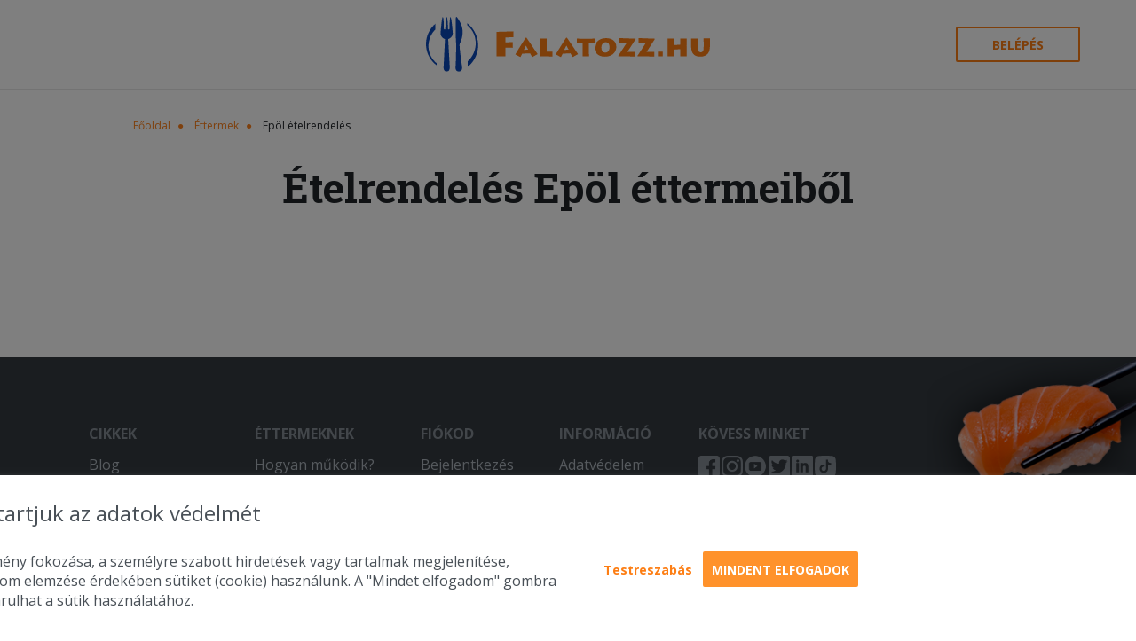

--- FILE ---
content_type: text/html; charset=utf-8
request_url: https://cdn.falatozz.hu/ettermek/epol
body_size: 7800
content:
<!DOCTYPE html>
<html xmlns="http://www.w3.org/1999/xhtml" prefix="og: http://ogp.me/ns#" lang="hu">
    <head>
        <title>Epöl ételrendelés és házhozszállítás - Pizza, gyros, hamburger – Falatozz.hu</title> 
<meta http-equiv="Content-Type" content="text/html; charset=UTF-8" />
<meta http-equiv="X-UA-Compatible" content="IE=edge"/>
<meta name="viewport" content="width=device-width, initial-scale=1.0"/>
<meta name="keywords" content="Epöl, pizza, gyros, hamburger, étterem, rendelés, házhozszállítás, étel, ételrendelés" /> 
<meta name="description" content="Ételrendelés Epöl városában, pizza, gyros, hamburgert szeretne enni? A Falatozz.hu ételrendelés adatbázisában biztos megtalálja a megfelelőt. Étel házhozszállítás Epöl területén egy kattintásnyira." /> 
<meta property="og:url" content="https://falatozz.hu/ettermek/epol" /> 
<meta property="og:type" content="website" />
<meta property="og:title" content="Online ételrendelés és házhozszállítás | Pizza, gyros, hamburger rendelés – Falatozz.hu" /> 
<meta property="og:description" content="Online ételrendelés néhány kattintással. Országos pizza rendelés és étel házhozszállítás gyorsan és egyszerűen. Pizza, gyros, hamburger és más ételek." /> 
    <meta property="og:image" content="https://falatozz.hu/assets/img/falatozz.png" />
<meta property="fb:app_id" content="388236274538509" />
<meta name="Copyright" content="Copyright www.falatozz.hu Diston-Line Kft." />
<meta name="verify-v1" content="wEb1m/QZZvMmzSqZCDk3qSCY8jUL52OtBE6aJelDyGM=" />
<meta name="Robots" content="index,follow" />
<meta name="Rating" content="general" />
<meta name="Revisit-after" content="7 days" />
<meta name="Expires" content="7 days" />
<meta name="Distribution" content="Global" />
<meta content="" name="Author" />
<meta name="msapplication-TileColor" content="#da532c">
<meta name="msapplication-TileImage" content="https://cdn.falatozz.hu/assets/img/v3/favicon/mstile-144x144.png">
<meta name="msapplication-config" content="/assets/img/v3/favicon/browserconfig.xml">
<meta name="theme-color" content="#ffffff">
<meta name="facebook-domain-verification" content="omjow2o34sj4hdazfoc3z4183as59q" />
<link rel="shortcut Icon" href="https://cdn.falatozz.hu/assets/img/v3/favicon/favicon.ico" type="image/x-icon" />
<link rel="apple-touch-icon" sizes="57x57" href="https://cdn.falatozz.hu/assets/img/v3/favicon/apple-touch-icon-57x57.png">
<link rel="apple-touch-icon" sizes="60x60" href="https://cdn.falatozz.hu/assets/img/v3/favicon/apple-touch-icon-60x60.png">
<link rel="apple-touch-icon" sizes="72x72" href="https://cdn.falatozz.hu/assets/img/v3/favicon/apple-touch-icon-72x72.png">
<link rel="apple-touch-icon" sizes="76x76" href="https://cdn.falatozz.hu/assets/img/v3/favicon/apple-touch-icon-76x76.png">
<link rel="apple-touch-icon" sizes="114x114" href="https://cdn.falatozz.hu/assets/img/v3/favicon/apple-touch-icon-114x114.png">
<link rel="apple-touch-icon" sizes="120x120" href="https://cdn.falatozz.hu/assets/img/v3/favicon/apple-touch-icon-120x120.png">
<link rel="apple-touch-icon" sizes="144x144" href="https://cdn.falatozz.hu/assets/img/v3/favicon/apple-touch-icon-144x144.png">
<link rel="apple-touch-icon" sizes="152x152" href="https://cdn.falatozz.hu/assets/img/v3/favicon/apple-touch-icon-152x152.png">
<link rel="apple-touch-icon" sizes="180x180" href="https://cdn.falatozz.hu/assets/img/v3/favicon/apple-touch-icon-180x180.png">
<link rel="icon" type="image/png" sizes="192x192" href="https://cdn.falatozz.hu/assets/img/v3/favicon/favicon-192x192.png" >
<link rel="icon" type="image/png" sizes="32x32" href="https://cdn.falatozz.hu/assets/img/v3/favicon/favicon-32x32.png">
<link rel="icon" type="image/png" sizes="96x96" href="https://cdn.falatozz.hu/assets/img/v3/favicon/favicon-96x96.png">
<link rel="icon" type="image/png" sizes="16x16" href="https://cdn.falatozz.hu/assets/img/v3/favicon/favicon-16x16.png">
<link href="https://fonts.googleapis.com/css?family=Open+Sans:400,600,700%7CRoboto+Slab:400,700&amp;subset=latin-ext&display=swap" rel="stylesheet" />
<link rel="stylesheet" href="/assets/css/jquery-ui/jquery-ui-1.11.4.min.css">
<link rel="stylesheet" href="/assets/css/v3/material.min_v6.6.2218.css"/>
<link rel="stylesheet" href="/assets/css/v3/componentBased.css"/>
<link rel="stylesheet" href="/assets/plugins/fontawesome6/css/all.min.css" />
<link rel="stylesheet" href="/assets/css/v3/style.min_v6.6.2218.css"/>

<link rel="canonical" href="https://falatozz.hu/rendeles/epol/" /> 
    <script>
        !function (w, d, t) {
            w.TiktokAnalyticsObject = t;var ttq = w[t] = w[t] || [];ttq.methods = ["page", "track", "identify", "instances", "debug", "on", "off", "once", "ready", "alias", "group", "enableCookie", "disableCookie"], ttq.setAndDefer = function (t, e) {
                t[e] = function () {
                    t.push([e].concat(Array.prototype.slice.call(arguments, 0)))
                }
            };
            for (var i = 0; i < ttq.methods.length; i++)
                ttq.setAndDefer(ttq, ttq.methods[i]);
            ttq.instance = function (t) {
                for (var e = ttq._i[t] || [], n = 0; n < ttq.methods.length; n++
                        )
                    ttq.setAndDefer(e, ttq.methods[n]);
                return e
            }, ttq.load = function (e, n) {
                var i = "https://analytics.tiktok.com/i18n/pixel/events.js";
                ttq._i = ttq._i || {}, ttq._i[e] = [], ttq._i[e]._u = i, ttq._t = ttq._t || {}, ttq._t[e] = +new Date, ttq._o = ttq._o || {}, ttq._o[e] = n || {};
                n = document.createElement("script");
                n.type = "text/javascript", n.async = !0, n.src = i + "?sdkid=" + e + "&lib=" + t;
                e = document.getElementsByTagName("script")[0];
                e.parentNode.insertBefore(n, e)
            };

            ttq.load('CHCDPORC77U7A82IRCJG');
            ttq.page();
        }(window, document, 'ttq');
    </script>

    <!-- Google tag (gtag.js) - START -->
    <script async src="https://www.googletagmanager.com/gtag/js?id=G-C10JTZJ17P"></script>
    <script>
        window.dataLayer = window.dataLayer || [];function gtag(){dataLayer.push(arguments);}gtag('js', new Date());
        // Main.js-ben kerül felülírásra
        gtag('consent', 'default', {
            'ad_storage': 'denied',
            'ad_user_data': 'denied',
            'ad_personalization': 'denied',
            'analytics_storage': 'denied'
        });

                    gtag('config', 'G-C10JTZJ17P');
                    gtag('config', 'G-73SN413TK3');
            </script>
    <!-- Google tag (gtag.js) - VÉGE -->

<script>
        const GS_U='/geoc/a';
    const GS_VA='/geoc/va';
    const GS_SC='/geoc/sc';
    const GS_AC='/geoc/ac';
    const GS_ID='BJOdh2iE6O4aC3RtcSXdkNyDaPI95zuZFAGvzJhkZpQ5YC2jfHE9ERGCUZQOu6HU';
    const GS_Z=1769426614;
    const GS_X=0;
</script>

<script type="text/javascript">
   if(!window.location.pathname.includes("/admin")){
        (function(c,l,a,r,i,t,y){
            c[a]=c[a]||function(){(c[a].q=c[a].q||[]).push(arguments)};
            t=l.createElement(r);t.async=1;t.src="https://www.clarity.ms/tag/"+i;
            y=l.getElementsByTagName(r)[0];y.parentNode.insertBefore(t,y);
        })(window, document, "clarity", "script", "qjyrj6lh7k");
    }
</script>
            </head>
        <body class="home" data-env="prod" data-page="front-restaurants-alt-city">
                    <!-- Facebook Pixel Code -->
            <script>
                !function(f,b,e,v,n,t,s)
                {if(f.fbq)return;n=f.fbq=function(){n.callMethod?
                n.callMethod.apply(n,arguments):n.queue.push(arguments)};
                if(!f._fbq)f._fbq=n;n.push=n;n.loaded=!0;n.version='2.0';
                n.queue=[];t=b.createElement(e);t.async=!0;
                t.src=v;s=b.getElementsByTagName(e)[0];
                s.parentNode.insertBefore(t,s)}(window,document,'script',
                'https://connect.facebook.net/en_US/fbevents.js');
                fbq('init', '373572969684714');
                fbq('track', "PageView");
            </script>
            <noscript>
                <img height="1" width="1" style="display:none" src="https://www.facebook.com/tr?id=373572969684714&ev=PageView&noscript=1" alt="fb"/>
            </noscript>
            <!-- End Facebook Pixel Code -->
                <div id="fb-root"></div>
                                <!-- Mobile App letöltés -->
    <div class="redirect-alert">
        <div class="redirect-alert__close">X</div>
        <div class="redirect-alert__content">
            <img src="/assets/img/v3/falatozz_mobile_download.png">
            Töltsd le applikációnkat
        </div>
        <div>
            <a href="https://falatozzhu.page.link/layerapp" class="o-button o-button--mini o-button--auto">Letöltöm</a>
        </div>
        
    </div>
<header class="c-header l-wrap">
    <div class="c-header__hamburger"></div>
    <a class="c-header__logo" href="/" title="Falatozz.hu"><span class="icon" aria-hidden="true">
        <img src="https://cdn.falatozz.hu/assets/img/v3/falatozzhu_logo_szines_v2.svg" width="320" title="Falatozz.hu" alt="Falatozz.hu">
        </span>
    </a>
    <div class="c-header__right">
                    <button class="o-button o-button--outline c-header__login jsLoginRemodalOpen">Belépés</button>
                            <a href="/kosar">
                <div class="c-header__basket empty">
                    <div class="c-header__basket-number">0</div>
                    <span class="icon" aria-hidden="true">
                        <svg class="basket">
                            <use xlink:href="/assets/img/v3/svg_stack.svg#mini-basket"></use>
                        </svg>
                    </span>
                </div>
            </a>
            </div>
</header>                    <section class="c-restaurant-list">
        <div class="l-s-content">
                <div class="o-breadcrumb">
        <span class="o-breadcrumb__item"><a href="/">Főoldal</a></span>
                                    <span class="o-breadcrumb__item"><a href="/ettermek/azonnalikiszallitas" >Éttermek</a></span>
                                            <span class="o-breadcrumb__item">Epöl ételrendelés</span>   
                            
    </div>
            <h1 class="t1 c-restaurant-list__title">Ételrendelés Epöl éttermeiből</h1>
            <br>
                    </div>
    </section>
    
                    <footer class="c-footer">
    <section class="c-sitemap"><img class="c-sitemap__illustration" src="https://cdn.falatozz.hu/assets/img/v3/sitemap__illustration.png" alt="sitemap" />
        <div class="l-wrap">
            <div class="c-sitemap__holder">
                <ul class="c-sitemap__col">
                    <li><h2>Cikkek</h2></li>
                    <li><a href="/blog-lista">Blog</a></li>
                    <li><a href="/gyik">GYIK</a></li>
                    <li><a href="/receptek">Receptek</a></li>
                    
                </ul>
                <ul class="c-sitemap__col sitemapRestaurant" style="margin: 0 30px;">
                    <li><h2>Éttermeknek</h2></li>
                    <li><a href="/hogyan-mukodik/">Hogyan működik?</a></li>
                    <li><a href="/csatlakozas-ettermeknek/">Csatlakozás éttermeknek</a></li>
                    <li><a href="/ettermek/azonnalikiszallitas">Éttermek - Azonnali kiszállítás</a></li>
                    <li><a href="/ettermek/menuelorendeles">Éttermek - Menü előrendelés</a></li>
                    <li><a href="https://cdn.falatozz.hu/assets/img/v3/footer/Falatozz_Logo.zip" title="Falatozz logó, embléma csomag">Falatozz logó csomag</a></li>
                </ul>
                <ul class="c-sitemap__col">
                    <li><h2>Fiókod</h2></li>
                                            <li><a href="#" class="jsLoginRemodalOpen">Bejelentkezés</a></li>
                        <li><a href="/regisztracio">Regisztráció</a></li>
                                    </ul>
                <ul class="c-sitemap__col">
                    <li><h2>Információ</h2></li>
                    <li><a href="/adatvedelem/">Adatvédelem</a></li>
                    <li><a href="/fogyasztoi-ertekelesi-szabalyzat">Fogyasztói Értékelési Szabályzat</a></li>
                    <li><a href="javascript:void(0);" class="cookieSettingsBtn">Süti kezelés</a></li>
                    <li><a href="/aszf/">Felhasználási feltételek</a></li>
                    <li><a href="https://www.supershop.hu/supershop/#a-supershoprol" target="_blank">SuperShop</a></li>
                    <li><a href="/kapcsolat">Kapcsolat</a></li>
                    <li><a href="/karrier">Karrier</a></li>
                </ul>
                <ul class="c-sitemap__col">
                    <li><h2>Kövess minket</h2></li>
                    <li class="logos">
                        <span class="icon">
                            <a href="https://www.facebook.com/Etelrendeles" target="_blank"><img src="https://cdn.falatozz.hu/assets/img/v3/facebook_24.png" alt="Facebook" title="Facebook"></a>
                        </span>
                        <span class="icon">
                            <a href="https://www.instagram.com/falatozz.hu/" target="_blank"><img src="https://cdn.falatozz.hu/assets/img/v3/insta_24.png" alt="Instagram" title="Instagram"></a>
                        </span>
                        <span class="icon">
                            <a href="https://www.youtube.com/channel/UCcLvdazGfeAN3AIA3_xLNYA" target="_blank"><img src="https://cdn.falatozz.hu/assets/img/v3/youtube_24.png" alt="Youtube" title="Youtube"></a>
                        </span>
                        <span class="icon">
                            <a href="https://twitter.com/FalatozzHu" target="_blank"><img src="https://cdn.falatozz.hu/assets/img/v3/footer/twitter_24.png" alt="Twitter" title="Twitter"></a>
                        </span>
                        <span class="icon">
                            <a href="https://www.linkedin.com/company/falatozz-hu/" target="_blank"><img src="https://cdn.falatozz.hu/assets/img/v3/footer/linkedin_24.png" alt="LinkedIn" title="LinkedIn"></a>
                        </span>
                        <span class="icon">
                            <a href="https://www.tiktok.com/@falatozz.hu" target="_blank"><img src="https://cdn.falatozz.hu/assets/img/v3/footer/tiktok.png" alt="Tiktok" title="Tiktok"></a>
                        </span>
                    </li>
                </ul>
            </div>
        </div>
    </section>
    <div class="c-logos l-wrap">
                    <div class="c-logos__img-holder third"><a href="https://www.paymentgateway.hu/"><img src="/assets/img/payments/nevogate.png" class="nevogateFooter" alt="Nevogate" title="Nevogate" height="40" /></a></div>
                <div class="c-logos__img-holder mastercard"><img src="https://cdn.falatozz.hu/assets/img/payments/barion.svg" alt="Mastercard" style="width: 420px;" /></div>
        <div class="c-logos__img-holder az-ev-kereskedoje"><a href="/blog/a-falatozz-hu-e-a-legjobb-online-ugyfelelmeny" target="_blank"><img src="https://cdn.falatozz.hu/assets/img/v3/az_ev_kereskedoje_2018.png" alt="Az Év Kereskedője 2018 - Legjobb ügyfélélmény II. hely" title="Az Év Kereskedője 2018 - Legjobb ügyfélélmény II. hely" /></a></div>
        <div class="c-logos__img-holder gyakornoki-program"><a href="https://distonline.hu/DISTON-LINE-Kft.pdf" target="_blank"><img src="https://cdn.falatozz.hu/assets/img/v3/szechenyi.jpg" alt="Gyakornoki Program, GINOP" title="Gyakornoki Program, GINOP" /></a></div>
    </div>
    <div class="c-footer__end">
        <div class="l-wrap">
            <div class="s1 c-footer__copyright">2010-2026 Copyright - Falatozz.hu - Diston-line Kft.</div>
            <div class="s2 c-footer__pw">
                <span class="c-footer__pw-text">
                    <span class="c-footer__dd">Pizza, gyros, hamburger, menük kedvező áron, egy helyen az összes étterem ajánlata.</span>
                </span>
            </div>
        </div>
    </div>
</footer>
                <div id="fullScreenLoader" style="display: none;">
            <div class="content">
                <div class="message"></div>
                <img src="https://cdn.falatozz.hu/assets/img/icon/ajax-loader.gif" alt="Loader" />
            </div>
        </div>
        <div id="loginBox" style="display: none;">
            <div class="c-login-remodal__holder">
                <span class="icon c-login-remodal__close jsLoginRemodalClose" aria-hidden="true">
                    <svg class="modal-close">
                        <use xmlns:xlink="http://www.w3.org/1999/xlink" xlink:href="/assets/img/v3/svg_stack.svg#modal-close"></use>
                    </svg>
                </span>
                <div class="c-login-remodal__left">
                    <form method="post" id="mainLoginForm" onsubmit="event.preventDefault();">
                        <h2 class="t2 c-login-remodal__title">Belépés</h2>
                        <div class="c-login-remodal__lead">A rendeléshez bejelentkezés szükséges, ha nem vagy még tag, kérjük regisztrálj.</div>
                        <div class="material-input material-input-with-space material-input-large">
                            <input type="email" name="email" id="main-email" class="o-input o-input--large c-login-remodal__input">
                            <label for="main-email">E-mail cím</label>
                        </div>
                        <div class="material-input material-input-with-space material-input-large">
                            <input type="password" name="password" id="main-password" class="o-input o-input--password o-input--large c-login-remodal__input">
                            <label for="main-password">Jelszó</label>
                            <span class="icon icon-eye" aria-hidden="true">
                                <svg class="eye jsShowPassword">
                                <use xlink:href="/assets/img/v3/svg_stack.svg#eye"></use>
                                </svg></span><span class="c-input-with-label__error-text"></span>
                        </div>
                        <div class="c-login-remodal__form-holder">
                                                        <a href="#" class="o-link c-login-remodal__forgot-password" onclick="a=this;a._a=forgottenPassword;a._a(event);delete a._a; return false;" data-prefix="main">Elfelejtetted a jelszavad?</a>
                        </div>
                        <button type="submit" class="o-button o-button--large c-login-remodal__login-button" data-url="/Ajax/User/Login" data-target="" data-prefix="main" onclick="a=this;a._a=loginAjax;a._a(event);delete a._a; return false;">Belépés</button>
                        <a href="/regisztracio" class="o-button o-button--outline o-button--large c-login-remodal__register-button">Regisztráció</a>
                    </form>
                </div>
                <div class="c-login-remodal__right"></div>
            </div>
        </div>

        <a id="active-courier-div" href="" data-href="/profile/orders/wolt/active" target="_blank" title="Rendelés nyomkövetése">
            <img id="active-courier-icon" src="/assets/img/v3/tracking/wolt-tracking.png" alt="Nyomkövetés">
        </a>

        <div id="showMessage" style="display: none;">
            <div>
                <span class="icon c-login-remodal__close jsSMRemodalClose" aria-hidden="true">
                    <svg class="modal-close">
                        <use xmlns:xlink="http://www.w3.org/1999/xlink" xlink:href="/assets/img/v3/svg_stack.svg#modal-close"></use>
                    </svg>
                </span>
                <div class="c-show-message-content">
                    
                </div>
            </div>
        </div>
        <div class="mobile-indicator"></div>
        <link rel="stylesheet" href="/assets/css/v3/colorbox.min.css">
        <link rel="stylesheet" href="/assets/css/success.css">
        <script src="/assets/js/v3/vendor/velocity.min.js"></script>
        <script src="/assets/js/jquery.v2.1.js"></script>
        <script src="/assets/js/jquery-ui-1.11.4.min.js"></script>
        <script src="/assets/js/v3/vendor/svg4everybody.min_v6.6.2218.js"></script>
        <script src="/assets/js/v3/vendor/tingle.min.js"></script>
        <script src="/assets/js/v3/v3.min_v6.6.2218.js"></script>
        <script src="/assets/js/v3/front/tabPanel.js"></script>
        <script src="/assets/js/v3/front/loader.min_v6.6.2218.js"></script>
        <script src="/assets/js/v3/main.min_v6.6.2218.js"></script>
        <script src="/assets/js/footer.min_v6.6.2218.js"></script>
            
        <link rel="stylesheet" href="/assets/css/v3/cookie-settings.min_v6.6.2218.css">
    
<div class="cookie-settings__wrapper hidden">
    <div class="cookie-settings__container">
        <div class="cookie-settings__header">Engedélyek beállítása</div>
        <div class="cookie-settings__body">
            <p>A hatékony navigáció és bizonyos funkciók működésének érdekében sütiket használunk. Az alábbiakban az egyes kategóriák alatt részletes információkat talál minden sütiről.</p>
            <p>A "Szükséges" kategóriába sorolt sütiket a böngésző tárolja, mivel ezek elengedhetetlenül szükségesek a webhely alapvető funkcióihoz.</p>
            <p>A harmadik féltől származó sütik segítenek a weboldal használatának elemzésében, tárolják a preferenciáit és releváns tartalmakat és hirdetéseket biztosítanak Önnek. Ezeket a sütiket csak az Ön előzetes beleegyezésével tároljuk a böngészőjében.</p>
            <p>Eldöntheti, hogy engedélyezi vagy letiltja ezeket a sütiket, de bizonyos sütik letiltása befolyásolhatja a böngészési élményt.</p>

                                                                                <div class="cookie-settings__category">
                    <div>
                        <div class="cookie-settings__category-header cookieSettingsCategoryBtn">Szükséges</div>
                        <div>A szükséges sütik döntő fontosságúak a weboldal alapvető funkciói szempontjából, és a weboldal ezek nélkül nem fog megfelelően működni.Ezek a sütik nem tárolnak személyazonosításra alkalmas adatokat.</div>
                    </div>
                                            <span class="cookie-settings__required">Mindig aktív</span>
                        <input type="checkbox" class="allowCookieChBox" checked style="display: none;" value="required">
                                                        </div>
                                                                                <div class="cookie-settings__category">
                    <div>
                        <div class="cookie-settings__category-header cookieSettingsCategoryBtn">Funkcionális</div>
                        <div>A funkcionális sütik segítenek bizonyos funkciók végrehajtásában, például a weboldal tartalmának megosztásában a közösségi média platformokon, visszajelzések gyűjtésében és más, harmadik féltől származó funkciókban.</div>
                    </div>
                                            <span class="cookie-settings__required">Mindig aktív</span>
                        <input type="checkbox" class="allowCookieChBox" checked style="display: none;" value="functional">
                                                        </div>
                                            <div class="cookie-settings__category">
                    <div>
                        <div class="cookie-settings__category-header cookieSettingsCategoryBtn">Analitika</div>
                        <div>Analitikai sütiket használnak annak megértésére, hogy a látogatók hogyan lépnek kapcsolatba a weboldallal. Ezek a cookie-k segítséget nyújtanak a látogatók számáról, a visszafordulási arányról, a forgalmi forrásról stb.</div>
                    </div>
                                            <label class="switch-button">
                            <input type="checkbox" class="allowCookieChBox" checked value="analytics">
                            <span class="switch-slider round"></span>
                        </label>
                                                        </div>
                                            <div class="cookie-settings__category">
                    <div>
                        <div class="cookie-settings__category-header cookieSettingsCategoryBtn">Teljesítmény</div>
                        <div>A teljesítmény-sütiket a weboldal kulcsfontosságú teljesítménymutatóinak megértésére és elemzésére használják, amelyek hozzájárulnak a látogatók jobb felhasználói élményének biztosításához.</div>
                    </div>
                                            <label class="switch-button">
                            <input type="checkbox" class="allowCookieChBox" checked value="performance">
                            <span class="switch-slider round"></span>
                        </label>
                                                        </div>
                                            <div class="cookie-settings__category">
                    <div>
                        <div class="cookie-settings__category-header cookieSettingsCategoryBtn">Hirdetés</div>
                        <div>A hirdetési sütiket arra használják, hogy a látogatókat személyre szabott hirdetésekkel juttassák el a korábban meglátogatott oldalak alapján, és elemezzék a hirdetési kampány hatékonyságát.</div>
                    </div>
                                            <label class="switch-button">
                            <input type="checkbox" class="allowCookieChBox" checked value="advert">
                            <span class="switch-slider round"></span>
                        </label>
                                                        </div>
                                            <div class="cookie-settings__category">
                    <div>
                        <div class="cookie-settings__category-header cookieSettingsCategoryBtn">Nincs kategorizálva</div>
                        <div>Egyéb kategorizálatlan sütik azok, amelyeket elemeznek, és amelyeket még nem soroltak be kategóriába.</div>
                    </div>
                                            <label class="switch-button">
                            <input type="checkbox" class="allowCookieChBox" checked value="other">
                            <span class="switch-slider round"></span>
                        </label>
                                                        </div>
                    </div>
        <div class="cookie-settings__footer">
            <button class="o-button o-button--outline o-button--auto cookieSettingsSaveBtn">Beállítások mentése</button>
            <button class="o-button o-button--auto cookieAcceptAllBtn">Mindent elfogadok </button>
        </div>
    </div>
</div>
    <div class="cookie__wrapper">
        <div class="cookies" data-required="required,functional">
            <div class="cookies__title">Fontosnak tartjuk az adatok védelmét</div>
            <div>
                A böngészési élmény fokozása, a személyre szabott hirdetések vagy tartalmak megjelenítése, valamint a forgalom elemzése érdekében sütiket (cookie) használunk. A "Mindet elfogadom" gombra kattintva hozzájárulhat a sütik használatához.
            </div>
            <div>
                <button class="o-button o-button--text o-button--auto cookieSettingsBtn">Testreszabás</button>
                                <button class="o-button o-button--auto cookieAcceptAllBtn">Mindent elfogadok </button>
            </div>
        </div>
    </div>

<script src="/assets/js/v3/cookie-settings.min_v6.6.2218.js"></script>                    <!-- s: 64.248085021973 ms -->
        <script src="/assets/js/v3/front/tiktok.min_v6.6.2218.js" async></script>
<script>
 /**
 * Felhasználói profil törlése kattintásra
 * 
 * @returns {void}
 */
$('.userDeleteBtn').on('click', function (e) {
    e.preventDefault();
    var url = $(this).data('url');
    
    showMessage('Biztos, hogy itt hagysz minket?', null, {
        'Igen': function (modal) {
            ajax({
                url: url,
                callback: function (res) {
                    if (res.success) {
                        location = res.message;
                    }
                    else {
                        showMessage(res.message);
                    }
                    modal.close();
                }
            });
        },
        'Nem': function (modal) {
            modal.close();
        }
    });
});
</script>
        <script src="/assets/js/daktela.js"></script>
        <script src="/assets/js/lib/socket/socket.io.min.js"></script>
        <script src="/assets/js/v3/front/tracking-icon.min_v6.6.2218.js"></script>
    </body>
</html>

--- FILE ---
content_type: text/css
request_url: https://cdn.falatozz.hu/assets/css/success.css
body_size: 65
content:
.user-data-table {
    text-align: left;
    float: left;
    margin-top:1.5rem;
    margin-bottom:1.5rem;
    margin-right: 1rem

}
.order-details {
    height: 12rem;
    display: inline-table;

}

.order-item-details-table {
    display: inline-block;
    float: left;
    text-align: left;
    align-self: center;
    margin-top:1.5rem;
    margin-bottom:1.5rem;
    margin-right: 3rem
}


.user-data-div {
    display: flex;
    justify-content: center;
}

.order-item-details-div {
    display: grid;
    float: left;
    width: 55%;
    margin-right: 1rem;
    border: solid;
    border-color: #ff922a;
}

@media only screen and (max-width: 48em) {
    .user-data-table {
        float: left;
        margin-right: 0rem;
        margin-left: 0rem;
        margin-top: 0rem;
    }

    .order-item-details-table {
        margin-right: 0;
    }

    .order-item-details-div {
        width: 100%
    }
}


--- FILE ---
content_type: application/javascript
request_url: https://cdn.falatozz.hu/assets/js/v3/front/loader.min_v6.6.2218.js
body_size: 192
content:
class Loader{static#container=null;static show(message,target){this.hide();var target=target||null;if(typeof message==='undefined'){message="";}
this.#container=document.createElement('div');this.#container.classList.add('front-loader');if(!target){this.#container.classList.add('front-loader-full');}
let icon=document.createElement('div');icon.classList.add('front-loader--ring');icon.append(document.createElement('div'));let msg=document.createElement('p');msg.classList.add('front-loader--message');msg.append(document.createTextNode(message));this.#container.append(icon);this.#container.append(msg);if(target===null){document.body.append(this.#container);}else if(target instanceof Node){target.append(this.#container);}else if(typeof target==='string'){document.querySelector(target).append(this.#container);}}
static hide(){if(!this.#container){return;}
this.#container.remove();this.#container=null;}}

--- FILE ---
content_type: application/javascript
request_url: https://cdn.falatozz.hu/assets/js/v3/main.min_v6.6.2218.js
body_size: 2146
content:
svg4everybody();var gMapStyles=[{"featureType":"administrative","elementType":"all","stylers":[{"visibility":"simplified"}]},{"featureType":"landscape","elementType":"geometry","stylers":[{"visibility":"simplified"},{"color":"#fcfcfc"}]},{"featureType":"poi","elementType":"geometry","stylers":[{"visibility":"simplified"},{"color":"#fcfcfc"}]},{"featureType":"road.highway","elementType":"geometry","stylers":[{"visibility":"simplified"},{"color":"#dddddd"}]},{"featureType":"road.arterial","elementType":"geometry","stylers":[{"visibility":"simplified"},{"color":"#dddddd"}]},{"featureType":"road.local","elementType":"geometry","stylers":[{"visibility":"simplified"},{"color":"#eeeeee"}]},{"featureType":"water","elementType":"geometry","stylers":[{"visibility":"simplified"},{"color":"#dddddd"}]}];var loginModalBox=$('#loginBox').html();$('#loginBox').remove();function loginAjax(e){e.preventDefault();var prefix=this.getAttribute('data-prefix');if(prefix){prefix+='-';}else{prefix='';}
let pathName=window.location.pathname;var email=$('#'+prefix+'email').val();var password=$('#'+prefix+'password').val();var _this=this;ajax({url:this.getAttribute('data-url'),data:{email:email,password:password,pathName:pathName},success:function(res){if(res.success){if(typeof _this.getAttribute('data-target')!=='undefined'&&_this.getAttribute('data-target')!==''){location=_this.getAttribute('data-target');}else{location='/';}}else{showMessage('Hibás e-mail cím/jelszó páros!');}},error:function(){showMessage('Ismeretlen hiba!');}});}
function forgottenPassword(e){e.preventDefault();var prefix=this.getAttribute('data-prefix');if(prefix){prefix+='-';}else{prefix='';}
var email=$('#'+prefix+'email').val();if(!email){showMessage('Add meg az e-mail címedet!');return false;}
ajax({url:'/Ajax/User/ForgottenPassword',data:{email:email},success:function(res){if(res.success){showMessage('A jelszóemlékeztetőt elküldtük a megadott email címre!');}else{showMessage(res.message);}}});}
var loginModal=new tingle.modal({footer:false,stickyFooter:false,closeMethods:['overlay','button','escape'],closeLabel:"Bezárás",cssClass:['o-remodal','c-login-remodal'],onOpen:function(){$('body').addClass('tingle-enabled-home-fix');$(loginModal.modalBoxContent).find('.jsShowPassword').on('click',function(){var inputElement=this.parentNode.parentNode.querySelector('input');if(inputElement.type==='password'){inputElement.type='text';this.style.color='#FD7E14';}else{inputElement.type='password';this.style.color='rgba(74, 74, 74, 0.42)';}});},onClose:function(){$('body').removeClass('tingle-enabled-home-fix');}});(function(){var loginRemodalOpen=document.getElementsByClassName('jsLoginRemodalOpen');for(var i=0;i<loginRemodalOpen.length;i++){loginRemodalOpen[i].onclick=function(){loginModal.setContent(loginModalBox);loginModal.open();materialInputInit();var loginRemodalClose=document.getElementsByClassName('jsLoginRemodalClose')[0];loginRemodalClose.onclick=function(){return loginModal.close();};};};})();$('body').on('keyup change input textInput blur','.material-input input, .material-input textarea',materialInput);function materialInputInit(){$('.material-input input, .material-input textarea').each(materialInput);}
materialInputInit();function materialInput(){var $this=$(this);if($this.val()!==''){$this.addClass('material-input-valid');}else{$this.removeClass('material-input-valid');}}
(function($){$('.showAlert').on('click',function(e){e.preventDefault();showMessage($(this).data('alert'));});})(jQuery);var AlertApi={endPoints:{get:'/front/alert',user:'/front/alert/{alertId}/user'},show:function(location,callback){if(typeof callback==='undefined'){var callback=function(){};}
ajax({url:document.location.protocol+'//'+document.location.hostname+':'+document.location.port+this.endPoints.get+'?location='+location,type:'GET',callback:function(res){if(!Array.isArray(res.data.alerts)){callback();return;}
if(res.data.alerts.length===0){callback();return;}
showMessage(res.data.alerts[0].message,()=>{AlertApi.user(res.data.alerts[0].id,callback);});}});},user:function(alertId,callback){ajax({url:document.location.protocol+'//'+document.location.hostname+':'+document.location.port+this.endPoints.user.replace('{alertId}',alertId),callback:callback});}};$(document).ready(function(){let redirectAlertDisabled=getCookie('redirectAlertDisabled');if(redirectAlertDisabled){return;}
document.querySelector('.redirect-alert__close').addEventListener('click',(e)=>{e.preventDefault();document.querySelector('.redirect-alert').remove();setCookie('redirectAlertDisabled',true,365,'/');});});$('.coupon-assignment-button').on('click',function(e){e.preventDefault();$('.coupon-assignment-input-div').css('display','block');$('.coupon-assignment').css('transition','opacity 1s ease-in-out');$('.coupon-assignment').css('opacity','0');$('.coupon-assignment-input-inner-div').animate({opacity:1},2000);});$('.coupon-assignment-confirm-button').on('click',function(e){e.preventDefault();let couponCode=$('.coupon-assignment-input').val();let assignmentMessage=$('.assignment-message');let assignmentInput=$('.coupon-assignment-input');let myCouponDiv=$('.my-coupons-div');let couponTable=$('.my-coupons-table');$(this).attr('disabled',true);setTimeout(function(){$('.coupon-assignment-confirm-button').attr('disabled',false);},5000);ajax({url:'/profil/assign-coupon',data:{couponCode:couponCode},callback:function(res){assignmentMessage.css('display','block');assignmentMessage.css('opacity','1');if(res.success){$('.coupon-assignment-input-inner-div').animate({opacity:0},2000,function(){$('.coupon-assignment-input-div').css('display','none');});assignmentMessage.text(res.message);assignmentMessage.css('color','lightgreen');assignmentInput.css('border-color','lightgreen');assignmentMessage.animate({opacity:0},5000,function(){$('.assignment-message').css('display','none');});assignmentInput.animate({borderColor:'#DEE2E6'},2000);$('.coupon-assignment').css('opacity','1');if(myCouponDiv.css('display')=='none'){myCouponDiv.css('display','block');couponTable.css('display','block');}
let dateTo=res.data['date_to']==null?'korlátlan':res.data['date_to']+" -ig"
let newCoupon="<tr class='o-table__tr'> "+"<td class='o-table__td coupon-name'>"+res.data['name']+"</td>"+"<td class='o-table__td coupon-price'>"+res.data['price']+" FT</td>"+"<td class='o-table__td coupon-condition'>"+res.data['condition']+"</td>"+"<td class='o-table__td coupon-expiration'>"+dateTo+"</td>"+"</tr>"
$('.my-coupon-table-body').append(newCoupon);let couponRowNumber=$('.coupon-table tr').length;if(couponRowNumber>=6){$('.show-more-coupon').css('display','block');}}
else{assignmentMessage.text(res.message);assignmentMessage.css('color','red');assignmentInput.css('border-color','red');assignmentMessage.stop().animate({opacity:0},5000);$('.coupon-assignment-input-div').stop().effect('shake',{distance:4});assignmentInput.animate({borderColor:'#DEE2E6'},2000);}}});});$(document).ready(function(){let pathname=window.location.pathname;let site=pathname.split('/');let couponRowNumber=$('.coupon-table tr').length;if(site[1]=='addCoupon'){$('.coupon-assignment-input-inner-div').animate({opacity:1},2000);$('html, body').animate({scrollTop:$('.c-profile-data__field').offset().top},800);$('.coupon-assignment').css('display','block');$('.coupon-assignment').css('transition','opacity 1s ease-in-out');$('.coupon-assignment').css('opacity','0');}
if(couponRowNumber<6){$('.show-more-coupon').css('display','none');}})
$('.my-coupons-button').on('click',function(e){$('html, body').animate({scrollTop:$('.my-coupons-table').offset().top},800);});